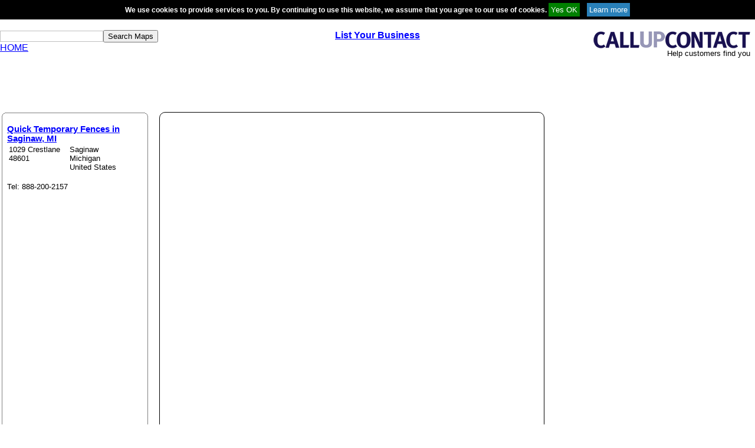

--- FILE ---
content_type: text/html; charset=UTF-8
request_url: https://www.callupcontact.com/atlas/geomaps.php?cid=6387746
body_size: 6285
content:
<?xml version="1.0" encoding="UTF-8"?><!DOCTYPE html PUBLIC "-//W3C//DTD XHTML 1.0 Transitional//EN" "http://www.w3.org/TR/xhtml1/DTD/xhtml1-transitional.dtd">
<html xmlns="http://www.w3.org/1999/xhtml" xml:lang="en" lang="en">
<head>
<meta name="keywords" content=",online phonebook, phone book, maps, geography, atlas, street maps, road maps" />
<link rel="shortcut icon" href="https://www.callupcontact.com/favicon.ico" />
<meta http-equiv="content-type" content="text/html; charset=UTF-8" />
<link rel="canonical" href="https://www.callupcontact.com/b/businessprofile/Quick_Temporary_Fences_in_Saginaw_MI/6387746" />
<link href="../css/maps.css" rel="stylesheet" type="text/css" media="all" />
		<title>Quick Temporary Fences in Saginaw, MI - Atlas - CallUpContact Street Maps</title>
<script type="de7dd7b2b4b598a91eafb64d-text/javascript" src="https://www.callupcontact.com/script/backlink.js"></script>
<!-- <script src="https://maps-api-ssl.google.com/maps/api/js?v=3&amp;key=AIzaSyB5NuvF4JMk5iU6VxiYev0Lvt6HFAbHYSI&amp;libraries=adsense" type="text/javascript"></script> -->
<meta name="viewport" content="initial-scale=1.0, user-scalable=no" />

<!-- <script type="text/javascript">
      function trim(a) {
  return a.replace(/^\s*(\S*(\s+\S+)*)\s*$/, "$1");
};
      
      var abc = true;
      var map;
      var point;
      var marker;
      var center;
      var street;
      var country;
      var postal_code;
      var geocoder;
      var zoomkey;
      var marketlon;
      var marketlat;
      var addydir;
	  
	  var adUnit;
      
      var gdir;
      var addressMarker;
	  
	  var rendererOptions = {
    draggable: true
  };
  var directionsDisplay = new google.maps.DirectionsRenderer(rendererOptions);;
  var directionsService = new google.maps.DirectionsService();

	  function updateMarkerAddress(str) {
  document.getElementById('markerAddress').innerHTML = str;
}

var geocoder = new google.maps.Geocoder();

function geocodePosition(pos) {
  geocoder.geocode({
    latLng: pos
  }, function(responses) {
    if (responses && responses.length > 0) {
      updateMarkerAddress(responses[0].formatted_address);
    } else {
      updateMarkerAddress('Cannot determine address at this location.');
    }
  });
}

function updateMarkerPosition(center) {
  marketlon = center.lng().toFixed(5);
  marketlat = center.lat().toFixed(5);
       document.getElementById("lon").value=marketlon;
		document.getElementById("lat").value=marketlat;
}


// Call this function when the page has been loaded
		function initialize(lat,lon,zoomer) {

				center = new google.maps.LatLng(lat, lon);
				var myOptions = {
			  zoom: zoomer,
			  center: center,
			  mapTypeId: google.maps.MapTypeId.ROADMAP
			};
			map = new google.maps.Map(document.getElementById("map"),myOptions);

			
			marker = new google.maps.Marker({
			  map:map,
			  draggable:false,
			  animation: google.maps.Animation.DROP,
			  position: center
			});

			geocodePosition(center);
			updateMarkerPosition(center);
    		google.maps.event.addListener(marker, 'click', toggleBounce);
  			
 
			  function toggleBounce() {
			  if (marker.getAnimation() != null) {marker.setAnimation(null);} else { marker.setAnimation(google.maps.Animation.BOUNCE);
				}
			  }

		}
			  
			  // Update current position info.
  

     ////////////////////////////////////////////////////////////////////////////////////////////
			
	function geo(){
	showAddress(document.getElementById("geosearch").value, 15);
	}
	
	//geocoding
  		function showAddress(address, zoomer) {
       geocoder.geocode( { 'address': address}, function(results, status) {
      if (status == google.maps.GeocoderStatus.OK) {
        map.setCenter(results[0].geometry.location);
        marker.setPosition(results[0].geometry.location);
		updateMarkerPosition(results[0].geometry.location);
		geocodePosition(results[0].geometry.location);
        map.setZoom(zoomer);
      } else {
        alert("Error: " + status);
      }
    });
		}
		
		function s(){
var ajaxRequest;  
try{
ajaxRequest = new XMLHttpRequest();
} catch (e){
try{
ajaxRequest = new ActiveXObject("Msxml2.XMLHTTP");
} catch (e) {
try{
ajaxRequest = new ActiveXObject("Microsoft.XMLHTTP");
} catch (e){
return false;
}
}
}
latsend=document.getElementById("lat").value;
lonsend=document.getElementById("lon").value;
cid=6387746;
var params = "lat=" + latsend + "&lon=" + lonsend + "&cid=" + cid;

ajaxRequest.open("POST", "atlasup.php", true);
ajaxRequest.setRequestHeader('Content-Type', 'application/x-www-form-urlencoded');
ajaxRequest.setRequestHeader("Content-length", params.length);
ajaxRequest.setRequestHeader("Connection", "close");

	ajaxRequest.onreadystatechange = function(){
	}
ajaxRequest.send(params);
}
  
		
		function showAddressinit(address, zoomer) {
       geocoder.geocode( { 'address': address}, function(results, status) {
      if (status == google.maps.GeocoderStatus.OK) {
        map.setCenter(results[0].geometry.location);
        marker.setPosition(results[0].geometry.location);
		updateMarkerPosition(results[0].geometry.location);
		geocodePosition(results[0].geometry.location);
        map.setZoom(zoomer);
		s();
  
      } else {
        alert("Error: " + status);
      }
    });
		}
	
function onEnter(e)
{
    var intKey = (window.Event) ? e.which : e.keyCode;
    if (intKey == 13) { //enter key
        geo();
        return false;
    }
    return true;
}


function onEnter2(e)
{
    var intKey = (window.Event) ? e.which : e.keyCode;
    if (intKey == 13) { //enter key
        onewaydirunfold();
        return false;
    }
    return true;
}


function onewaydir(){
	if(abc){
	document.getElementById("onewaybox").innerHTML = '<br />From:<input id="fromaddy" style="border: 1px solid black;" type="text" size="24" onkeydown="return onEnter2(event)" /><button name="go"   onclick="onewaydirunfold()" type="button">GO</button>';
	abc=false;
	}else{
	document.getElementById("onewaybox").innerHTML ='';
	abc=true;
	}
}

      

function onewaydirunfold(){
addydir = document.getElementById("lat").value + ", " + document.getElementById("lon").value;   


	
	directionsDisplay.setMap(map);
    directionsDisplay.setPanel(document.getElementById("directions"));
 
    google.maps.event.addListener(directionsDisplay, 'directions_changed', function() {
      computeTotalDistance(directionsDisplay.directions);
    });
    
    calcRoute(document.getElementById("fromaddy").value, addydir);
}
 
     function calcRoute(fromAddress, toAddress) {
    var request = {
      origin: fromAddress,
      destination: toAddress,
      travelMode: google.maps.DirectionsTravelMode.DRIVING
    };
    directionsService.route(request, function(response, status) {
      if (status == google.maps.DirectionsStatus.OK) {
        directionsDisplay.setDirections(response);
      }
    });
  }
 
  function computeTotalDistance(result) {
    var total = 0;
    var myroute = result.routes[0];
    for (i = 0; i < myroute.legs.length; i++) {
      total += myroute.legs[i].distance.value;
    }
    total = total / 1000.
    document.getElementById("total").innerHTML = "Total distance: " + total + " km";
  }  
  
  function vote(v){
var ajaxRequest;  
try{
ajaxRequest = new XMLHttpRequest();
} catch (e){
try{
ajaxRequest = new ActiveXObject("Msxml2.XMLHTTP");
} catch (e) {
try{
ajaxRequest = new ActiveXObject("Microsoft.XMLHTTP");
} catch (e){
return false;
}
}
}
b=6387746;
var params = "v=" + v + "&b=" + b;
ajaxRequest.open("POST", "vote.php", true);
ajaxRequest.setRequestHeader('Content-Type', 'application/x-www-form-urlencoded');
ajaxRequest.setRequestHeader("Content-length", params.length);
ajaxRequest.setRequestHeader("Connection", "close");

	ajaxRequest.onreadystatechange = function(){
		if(ajaxRequest.readyState == 4){if(ajaxRequest.responseText=="s"){vote_cnt();}}
	}
ajaxRequest.send(params);
}

function vote_cnt(){
var ajaxRequest;  
try{
ajaxRequest = new XMLHttpRequest();
} catch (e){
try{
ajaxRequest = new ActiveXObject("Msxml2.XMLHTTP");
} catch (e) {
try{
ajaxRequest = new ActiveXObject("Microsoft.XMLHTTP");
} catch (e){
return false;
}
}
}
b=6387746;
var params = "b=" + b;
ajaxRequest.open("POST", "cnt.php", true);
ajaxRequest.setRequestHeader('Content-Type', 'application/x-www-form-urlencoded');
ajaxRequest.setRequestHeader("Content-length", params.length);
ajaxRequest.setRequestHeader("Connection", "close");

	ajaxRequest.onreadystatechange = function(){
		if(ajaxRequest.readyState == 4){
		var votecnt = ajaxRequest.responseText.split("-");
		document.getElementById("good").innerHTML = votecnt[0];
		document.getElementById("bad").innerHTML = votecnt[1];
			
		}
	}
ajaxRequest.send(params);
}
    </script> -->

<style type="text/css" charset="utf-8">/* See license.txt for terms of usage */
body{margin:0px; width:100%;}

/* * * * * * * * * * * * * * * * * * * * * * * * * * * * * * * * * * * * * * * * * * * * * * * * */
.fbProxyElement {
    position: fixed !important;
    pointer-events: auto !important;
}

.content_right{ float:left; text-align:left; width:79%; margin-left:1%;}
.clear{ clear:both;}
.cookie{
	padding:4px; background-color:#656565; border:1px solid black; font-size:12px; color:white; font-weight:bold; z-index:100; position: relative;
}
.top_left{
	width:30%;	float:left;	text-align:left;
}
.top_middle{
	width:40%;	float:left;	text-align:center;
}
.top_right{
	float:right;	text-align:center;
}

.top_add{
	text-align:center;
	padding-top:10px;
	height:90px !important;
	display:inline-block;
}
.adsby12345{
	display:inline-block;
}





.left_content{
	width:20%;	float:left;	text-align:left;
}

.rnd_container {background: #FFFFFF; margin:1px; 
/*width:300px;*/ /*tds:mri*/
}
    
    .rnd_top, .rnd_bottom {display:block; background:#FFFFFF; font-size:1px;}
    .rnd_b1, .rnd_b2, .rnd_b3, .rnd_b4 {display:block; overflow:hidden;}
    .rnd_b1, .rnd_b2, .rnd_b3 {height:1px;}
    .rnd_b2, .rnd_b3, .rnd_b4 {background:#FFFFFF; border-left:1px solid #808080; border-right:1px solid #808080;}
    .rnd_b1 {margin:0 5px; background:#808080;}
    .rnd_b2 {margin:0 3px; border-width:0 2px;}
    .rnd_b3 {margin:0 2px;}
    .rnd_b4 {height:2px; margin:0 1px;}
    
    .rnd_content {
		display:block;
		font-size: 10pt;
		text-align: left; 
		border:0 solid #808080;
		border-width:0 1px;
		padding: 1px;
		background:#FFFFFF;
		color:#000000;
	}

.mid_content{
	width:65%;
	border:1px solid #000;
	padding:5px;
	border-radius: 10px;
	float:left;
	margin-left:5px;
	margin-right: 5px;
	margin-bottom:5px;

}

.vcard {
  /*  margin-top: 100px;*/
}
.middle_right_ad{
	
	display:inline-block;
    width: 30%;
	}
.adsby12345_middle_right{
	border:#000000 solid 1px;	
	display:inline-block;width:15%;height:600px;
	border-radius:10px;
}


.left_part_bottom {
    height: auto !important;
}
/*.rnd_content2{ display:none;}*/


.geomap_top_add123{ margin-top:0 !important;}
.map_margin{ margin-bottom:10px;}
.map_margin p{margin:5px 0;}

/*changes on 28.4.15*/

.footer_table {
    padding-top: 25px;
}

.top_add{ height:90px !important; display:inline-block; }
.geomap_top_add123{ margin:auto !important;}
.bottom_ad{}
.middle_right_ad{
    width: 30%;
	display:inline-block;
	}
	
#map {
    height: 600px !important;
}

@media all and (max-width: 1100px) {
.top_middle{
	width:30%;		
}

/*.left_content{
	width:70%;
}

.mid_content{
	width:95%;
	margin-top:5px;
}
*/
.rnd_content {
    padding: 0 4px!important;
}

#near123 tr td:nth-child(2) {
    font-size: 9pt !important;
}
#near123 b {
    font-size: 14px !important;
}
.left_part_bottom{}

}

@media all and (max-width: 1000px) {
#near123 tr td {
    display: block;
}
.geomap_top_add123 {
    margin:10px 0 !important;
}

}

@media all and (max-width: 850px) {

.top_left{
	width:50%;	
}

.top_middle{
	width:50%;
	text-align:right;	
}

.top_right{
	/*width:100%;	*/
	/*float:left;
	text-align:center;*/
	clear:both;
}

.top_add{
	height:90px !important; display:inline-block;
}

.left_content{
	/*width:70%;*/
}

.adsby12345_middle_right{		
	/*width:25%;*/
}
.rnd_content h1 {
    font-size: 16px;
}
.rnd_content h2 {
    font-size: 16px;
}

}

@media all and (max-width: 800px) {

.left_content{ width:100%; float:none;}
.rnd_content2{ height:400px !important; display:block;}
.rnd_content3{ height:auto !important;}
#near123 tr td {
    display: table-cell;
}
#near123 {
    width: 100%;
}
.rnd_content h1 {
   /* font-size: 16px;*/
    text-align: center;
}
.rnd_content h2{ text-align:center;}
.rnd_container_margin{ margin:10px 0;}
.content_right{ width:100%; margin-left:0;}
.adsby12345{ width:100% !important; margin:auto;}
.footer_table{ width:100%;}
.footer_table td {
    display: block;
    margin-top: 10px;
    text-align: center !important;
    width: 100% !important;
}
.map_lookup{ text-align:center;}
.map_lookup > table {
    margin: auto;
}
.cookie{ padding:10px; border-radius:5px;}


.adsby12345_middle_right{
	border:#000000 solid 1px;	
	display:inline-block;width:100%;height:90px;
	border-radius:10px;
	margin:10px 0;
}
.mid_content{ width:97%; margin:0;}
.left_content_margin{ margin:10px 0;}

/*changes on 28.4.15*/
.middle_right_ad{ 
    width: 100%;
	display:inline-block;
	margin-bottom:20px;
	}
.geomap_top_add123 {
    margin: auto !important;
}
/*.top_add {
    margin: 50px auto auto;
    text-align: center;
    width: 90%;
}*/

.map_margin{width: 90%; margin:auto;}
.bottom_ad{ width:100%;}
}

@media all and (max-width: 740px) {
/*.adsby12345_middle_right{ height:500px;}*/
#map {
    height: 500px !important;
}
}

@media all and (max-width: 700px) {
/*.adsby12345_middle_right{ height:400px;}*/
#map {
    height: 400px !important;
}
}

@media all and (max-width: 650px) {
/*.adsby12345_middle_right{ height:350px;}*/
#map {
    height: 350px !important;
}
}

@media all and (max-width: 600px) {
/*.adsby12345_middle_right{ height:320px;}*/
#map {
    height: 320px !important;
}
}

@media all and (max-width: 560px) {
/*.mid_content{ width:70%; margin-left:0;}
.adsby12345_middle_right{ width:25%;}*/

/*.adsby12345_middle_right{ height:300px;}*/
#map {
    height: 300px !important;
}


}

@media all and (max-width: 450px) {
/*.adsby12345_middle_right{ height:280px;}*/
#map {
    height: 280px !important;
}

}

@media all and (max-width: 400px) {

.left_content{
	width:100%; float:none;
}

.adsby12345_middle_right{		
/*	width:40%;
	margin-top:10px;*/
}
/*.adsby12345_middle_right{ width:23%;}*/
}

</style>
</head>

<body>
<div class="vcard">	
<div id="cookie" style="padding:4px 0; background-color:black; border-top:1px solid black; border-bottom:1px solid black; width:100%; font-size:12px; color:white; font-weight:bold; z-index:100; position: relative; text-align:center;">We use cookies to provide services to you. By continuing to use this website, we assume that you agree to our use of cookies. 
  <input style="background:green; color:white;cursor: pointer;border: 0; padding:4px;" type="button" value="Yes OK" onclick="if (!window.__cfRLUnblockHandlers) return false; s('Agreed');" data-cf-modified-de7dd7b2b4b598a91eafb64d-="" />&nbsp;&nbsp;&nbsp;&nbsp;<a href="https://www.callupcontact.com/documents/cookie.php" rel="nofollow" target="_blank"><input type="button" style="background:#2980b9; color:white;cursor: pointer;border: 0;padding:4px;" value="Learn more" /></a></div>
<script type="de7dd7b2b4b598a91eafb64d-text/javascript">
function s(c){
var ajaxRequest;  
try{
ajaxRequest = new XMLHttpRequest();
} catch (e){
try{
ajaxRequest = new ActiveXObject("Msxml2.XMLHTTP");
} catch (e) {
try{
ajaxRequest = new ActiveXObject("Microsoft.XMLHTTP");
} catch (e){
return false;
}
}
}

var params="d=1";
if(c=="Agreed"){
var params = "c=Agreed";

}

ajaxRequest.open("POST", "https://www.callupcontact.com/active/routines/cookieheader_back.php", true);
ajaxRequest.setRequestHeader('Content-Type', 'application/x-www-form-urlencoded');

	ajaxRequest.onreadystatechange = function(){
		if(ajaxRequest.readyState == 4){if(ajaxRequest.responseText=="Agreed"){
			var elem = document.getElementById("cookie");
			elem.parentNode.removeChild(elem);
			}}
		
	}
ajaxRequest.send(params);
}
</script>
  
  <br />
  <div class="top_row">
  <div class="top_left">
  <div class="search_box"><input style="border:1px solid silver;" id="geosearch" type="text" name="geosearch" onkeypress="if (!window.__cfRLUnblockHandlers) return false; return onEnter(event)" size="" data-cf-modified-de7dd7b2b4b598a91eafb64d-="" /><button id="geo1" type="button" onclick="if (!window.__cfRLUnblockHandlers) return false; geo()" data-cf-modified-de7dd7b2b4b598a91eafb64d-="">Search Maps</button></div>
  
  <a href="https://www.callupcontact.com/">HOME</a>
  </div>
  
  <div class="top_middle">
  <a href="https://www.callupcontact.com/active/register/register.php" onclick="if (!window.__cfRLUnblockHandlers) return false; analytics.track('Header link', {
  category: 'signup',
  label: 'click',
  value: 7});" data-cf-modified-de7dd7b2b4b598a91eafb64d-=""><b>List Your Business</b></a>  </div>
  
  <div class="top_right">
  
			<table style="width: 1px;" border="0" cellspacing="0" cellpadding="0">
				<tr><td>
				<a href="https://www.callupcontact.com/"><img border="0" src="https://www.callupcontact.com/static//smallcallupcontact2.png" alt="CallUpContact - The Next Best Online Phonebook &amp; Directory"/></a></td></tr>
				<tr><td align="right"><font size="2">Help&nbsp;customers&nbsp;find&nbsp;you&nbsp;&nbsp;</font></td></tr></table>
		
  </div>
  </div>
  <br /><div style="clear:both;"></div>
 <div style="height:100px; width:100%;">
  <script async src="//pagead2.googlesyndication.com/pagead/js/adsbygoogle.js" type="de7dd7b2b4b598a91eafb64d-text/javascript"></script>
<!-- Responsive Atlas -->
<ins class="adsbygoogle"
     style="display:block"
     data-ad-client="ca-pub-3816855804979465"
     data-ad-slot="5470519435"
     data-ad-format="horizontal"></ins>
<script type="de7dd7b2b4b598a91eafb64d-text/javascript">
(adsbygoogle = window.adsbygoogle || []).push({});
</script>
 
 </div>
<div style="clear:both;"></div>
<table border="0" cellpadding="0" cellspacing="0" width="98%">
<tbody><tr>
<td valign="top">
<div align="center">
<table border="0" cellpadding="0" cellspacing="2" width="100%">
								<tbody><tr>
									<td colspan="2" align="left" valign="top">

										

 <div class="left_content_margin left_content">

<div class="rnd_container">
<b class="rnd_top"><b class="rnd_b1"></b><b class="rnd_b2"></b>
<b class="rnd_b3"></b><b class="rnd_b4"></b></b>
<div class="rnd_content3 rnd_content" style="padding: 0 8px; margin 0; height:560px; overflow: auto;">	




											 
<div class="adr">

<br /><h1 style="font-size:11pt;" class="fn org"><a href='../b/businessprofile/Quick_Temporary_Fences_in_Saginaw_MI/6387746'>Quick Temporary Fences in Saginaw, MI</a></h1><table><tr valign="top"><td><span>1029 Crestlane<br /></span><span>48601</span></td><td>&nbsp;&nbsp;</td><td><span>Saginaw</span><br /><span>Michigan</span><br /><span>United States</span><br /></td></tr></table><br />Tel: 888-200-2157<br />
</div>
<br />
<!-- <div style="width:100%;font-size:11pt;border: 1px solid gray;" class="lblue"><span style="color: blue; cursor: pointer; text-decoration: underline;" onclick="onewaydir()">Directions to Quick Temporary Fences in Saginaw, MI</span>														 -->

<span id="onewaybox">
</span>
</div>
<div id="total"></div>
<div id="directions"></div>



<!-- <br />
<b>Accuracy Vote:</b><br />
<table style="border: 1px solid gray; text-align:center;">
<tr><td><img src="good_mark.png" width="24" height="24" alt="Good" onclick="vote('G');" style="cursor:pointer;" /></td><td><img src="bad_mark.png" width="24" height="24" alt="Bad" onclick="vote('B');" style="cursor:pointer;" /></td></tr>
<tr><td id="good" style="color:green;">0</td><td id="bad" style="color:red;">0</td></tr>
</table> -->

</div>						
<b class="rnd_bottom"><b class="rnd_b4"></b><b class="rnd_b3"></b>
<b class="rnd_b2"></b><b class="rnd_b1"></b></b>
</div>														
	</div>														


 <div class="content_right">


  <!-- src="https://www.google.com/maps/embed/v1/view?key=AIzaSyB5NuvF4JMk5iU6VxiYev0Lvt6HFAbHYSI&maptype=roadmap&center=0.000000,0.000000&zoom=1" -->
 
  <div class="mid_content">
<div class="rnd_container">
<div id="map" style="width: 100%;">
<iframe
  width="100%"
  height="600"
  frameborder="0" style="border:0"
  referrerpolicy="no-referrer-when-downgrade"
  src="https://www.google.com/maps/embed/v1/place?key=AIzaSyB5NuvF4JMk5iU6VxiYev0Lvt6HFAbHYSI&maptype=roadmap&q=0.000000,0.000000&zoom=1"
  allowfullscreen >
</iframe>
</div>
</div>
</div>

<div class="middle_right_ad">
	 <script async src="//pagead2.googlesyndication.com/pagead/js/adsbygoogle.js" type="de7dd7b2b4b598a91eafb64d-text/javascript"></script>
<!-- Responsive Atlas -->
<ins class="adsbygoogle"
     style="display:block"
     data-ad-client="ca-pub-3816855804979465"
     data-ad-slot="5470519435"
     data-ad-format="auto"></ins>
<script type="de7dd7b2b4b598a91eafb64d-text/javascript">
(adsbygoogle = window.adsbygoogle || []).push({});
</script>
  	</div>
    
<div class="clear" style="clear:both;"></div>

<div class="bottom_ad">
<script async src="//pagead2.googlesyndication.com/pagead/js/adsbygoogle.js" type="de7dd7b2b4b598a91eafb64d-text/javascript"></script>
<!-- Responsive Atlas -->
<ins class="adsbygoogle"
     style="display:block"
     data-ad-client="ca-pub-3816855804979465"
     data-ad-slot="5470519435"
     data-ad-format="auto"></ins>
<script type="de7dd7b2b4b598a91eafb64d-text/javascript">
(adsbygoogle = window.adsbygoogle || []).push({});
</script>
</div>
<div class="map_margin"><p>Map lookup: </p><span id="markerAddress"></span>


	</div>		
</div>


<!-- <script type="text/javascript">
function updatemap(){
	initialize(0, 0,1);
	showAddressinit('1029 Crestlane, 48601, Michigan, United States', 15);}
google.maps.event.addDomListener(window, 'load', updatemap());
vote_cnt();
</script> -->
<br>
<br />
<table width="100%" style="border:0; text-align: center; width: 100%;" cellspacing="1" cellpadding="0"><tr><td valign="top" style="text-align: left; width: 20%; font-size:8pt;">&copy; copyright Callupcontact 2026<br />All Rights Reserved</td><td valign="top" style="text-align: center; width: 60%;">
<div style="font-size:10pt"><a href="https://www.callupcontact.com">Home</a> | <a href="https://www.callupcontact.com/latest2.php">Latest Additions</a> | <a href="https://www.callupcontact.com/atlas/geomaps.php">Street Maps</a> | <a href="https://www.callupcontact.com/documents/privacy.php" rel="nofollow">Privacy Statement</a> | <a href="https://www.callupcontact.com/documents/TC.php" rel="nofollow">Terms of Use</a> | <a href="https://www.callupcontact.com/documents/cookie.php" rel="nofollow">Cookies</a></div>
</td><td valign="top" style="text-align: right; width: 20%;"></td></tr></table>


<script src="/cdn-cgi/scripts/7d0fa10a/cloudflare-static/rocket-loader.min.js" data-cf-settings="de7dd7b2b4b598a91eafb64d-|49" defer></script><script defer src="https://static.cloudflareinsights.com/beacon.min.js/vcd15cbe7772f49c399c6a5babf22c1241717689176015" integrity="sha512-ZpsOmlRQV6y907TI0dKBHq9Md29nnaEIPlkf84rnaERnq6zvWvPUqr2ft8M1aS28oN72PdrCzSjY4U6VaAw1EQ==" data-cf-beacon='{"version":"2024.11.0","token":"ca3597b08863455f868f6d6e74060793","r":1,"server_timing":{"name":{"cfCacheStatus":true,"cfEdge":true,"cfExtPri":true,"cfL4":true,"cfOrigin":true,"cfSpeedBrain":true},"location_startswith":null}}' crossorigin="anonymous"></script>
</body></html>

--- FILE ---
content_type: text/html; charset=utf-8
request_url: https://www.google.com/recaptcha/api2/aframe
body_size: 267
content:
<!DOCTYPE HTML><html><head><meta http-equiv="content-type" content="text/html; charset=UTF-8"></head><body><script nonce="zpM3Ob_yLjcCkL5_JQA2dA">/** Anti-fraud and anti-abuse applications only. See google.com/recaptcha */ try{var clients={'sodar':'https://pagead2.googlesyndication.com/pagead/sodar?'};window.addEventListener("message",function(a){try{if(a.source===window.parent){var b=JSON.parse(a.data);var c=clients[b['id']];if(c){var d=document.createElement('img');d.src=c+b['params']+'&rc='+(localStorage.getItem("rc::a")?sessionStorage.getItem("rc::b"):"");window.document.body.appendChild(d);sessionStorage.setItem("rc::e",parseInt(sessionStorage.getItem("rc::e")||0)+1);localStorage.setItem("rc::h",'1769172228170');}}}catch(b){}});window.parent.postMessage("_grecaptcha_ready", "*");}catch(b){}</script></body></html>